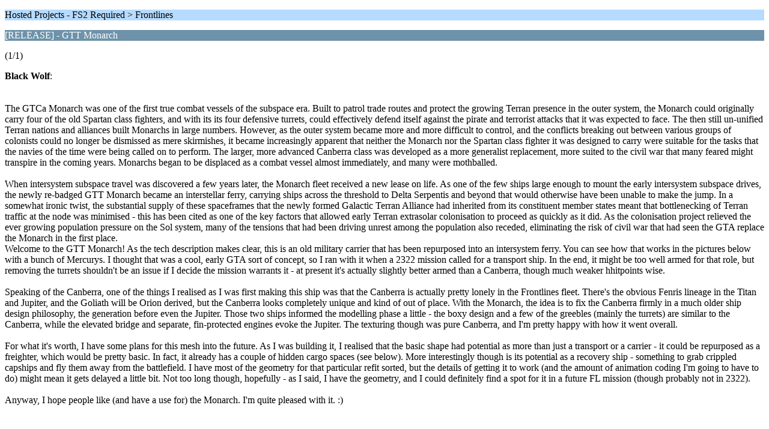

--- FILE ---
content_type: text/html; charset=UTF-8
request_url: https://www.hard-light.net/forums/index.php?PHPSESSID=errluqjqvpmjgr6a56abrlsfip&topic=94645.0;wap2
body_size: 3692
content:
<?xml version="1.0" encoding="UTF-8"?>
<!DOCTYPE html PUBLIC "-//WAPFORUM//DTD XHTML Mobile 1.0//EN" "http://www.wapforum.org/DTD/xhtml-mobile10.dtd">
<html xmlns="http://www.w3.org/1999/xhtml">
	<head>
		<title>[RELEASE] - GTT Monarch</title>
		<link rel="canonical" href="https://www.hard-light.net/forums/index.php?topic=94645.0" />
		<link rel="stylesheet" href="https://www.hard-light.net/forums/Themes/default/css/wireless.css" type="text/css" />
	</head>
	<body>
		<p class="titlebg">Hosted Projects - FS2 Required > Frontlines</p>
		<p class="catbg">[RELEASE] - GTT Monarch</p>
		<p class="windowbg">(1/1)</p>
		<p class="windowbg">
			<strong>Black Wolf</strong>:
			<br />
			<br /><br />The GTCa Monarch was one of the first true combat vessels of the subspace era. Built to patrol trade routes and protect the growing Terran presence in the outer system, the Monarch could originally carry four of the old Spartan class fighters, and with its its four defensive turrets, could effectively defend itself against the pirate and terrorist attacks that it was expected to face. The then still un-unified Terran nations and alliances built Monarchs in large numbers. However, as the outer system became more and more difficult to control, and the conflicts breaking out between various groups of colonists could no longer be dismissed as mere skirmishes, it became increasingly apparent that neither the Monarch nor the Spartan class fighter it was designed to carry were suitable for the tasks that the navies of the time were being called on to perform. The larger, more advanced Canberra class was developed as a more generalist replacement, more suited to the civil war that many feared might transpire in the coming years. Monarchs began to be displaced as a combat vessel almost immediately, and many were mothballed.<br /><br />When intersystem subspace travel was discovered a few years later, the Monarch fleet received a new lease on life. As one of the few ships large enough to mount the early intersystem subspace drives, the newly re-badged GTT Monarch became an interstellar ferry, carrying ships across the threshold to Delta Serpentis and beyond that would otherwise have been unable to make the jump. In a somewhat ironic twist, the substantial supply of these spaceframes that the newly formed Galactic Terran Alliance had inherited from its constituent member states meant that bottlenecking of Terran traffic at the node was minimised - this has been cited as one of the key factors that allowed early Terran extrasolar colonisation to proceed as quickly as it did. As the colonisation project relieved the ever growing population pressure on the Sol system, many of the tensions that had been driving unrest among the population also receded, eliminating the risk of civil war that had seen the GTA replace the Monarch in the first place.<br />Welcome to the GTT Monarch! As the tech description makes clear, this is an old military carrier that has been repurposed into an intersystem ferry. You can see how that works in the pictures below with a bunch of Mercurys. I thought that was a cool, early GTA sort of concept, so I ran with it when a 2322 mission called for a transport ship. In the end, it might be too well armed for that role, but removing the turrets shouldn&#039;t be an issue if I decide the mission warrants it - at present it&#039;s actually slightly better armed than a Canberra, though much weaker hhitpoints wise.<br /><br />Speaking of the Canberra, one of the things I realised as I was first making this ship was that the Canberra is actually pretty lonely in the Frontlines fleet. There&#039;s the obvious Fenris lineage in the Titan and Jupiter, and the Goliath will be Orion derived, but the Canberra looks completely unique and kind of out of place. With the Monarch, the idea is to fix the Canberra firmly in a much older ship design philosophy, the generation before even the Jupiter. Those two ships informed the modelling phase a little - the boxy design and a few of the greebles (mainly the turrets) are similar to the Canberra, while the elevated bridge and separate, fin-protected engines evoke the Jupiter. The texturing though was pure Canberra, and I&#039;m pretty happy with how it went overall.<br /><br />For what it&#039;s worth, I have some plans for this mesh into the future. As I was building it, I realised that the basic shape had potential as more than just a transport or a carrier - it could be repurposed as a freighter, which would be pretty basic. In fact, it already has a couple of hidden cargo spaces (see below). More interestingly though is its potential as a recovery ship - something to grab crippled capships and fly them away from the battlefield. I have most of the geometry for that particular refit sorted, but the details of getting it to work (and the amount of animation coding I&#039;m going to have to do) might mean it gets delayed a little bit. Not too long though, hopefully - as I said, I have the geometry, and I could definitely find a spot for it in a future FL mission (though probably not in 2322). <br /><br />Anyway, I hope people like (and have a use for) the Monarch. I&#039;m quite pleased with it. :) <br /><br /><br /><br /><br /><br /><br /><br />DOWNLOAD: http://www.mediafire.com/file/axa5u29m01l3kr9/Monarch.7z
		</p>
		<p class="windowbg2">
			<strong>Trivial Psychic</strong>:
			<br />
			I see some design elements similar to the Hyperion class from Babylon 5, mainly the engines and aft truss segment.&nbsp; I do see a potential flaw... the ventral girders seem to block the ejection of fighters.&nbsp; I see that the approach paths for docking come from the rear, but you probably won&#039;t want them following the same route when undocking.&nbsp; The ideal thing would be to use jettison-cargo sexps to eject the fighters straight down, but those girders block that.
		</p>
		<p class="windowbg">
			<strong>Mongoose</strong>:
			<br />
			Okay that cargo spot is clearly witchcraft.
		</p>
		<p class="windowbg2">
			<strong>Black Wolf</strong>:
			<br />
			<br />--- Quote from: Mongoose on April 08, 2018, 01:11:03 am ---Okay that cargo spot is clearly witchcraft.<br /><br />--- End quote ---<br /><br />Cool isn&#039;t it? :) If you haven&#039;t, plug it in to FRED and animate it opening. It&#039;s a little tricky, since there are quite a few submodels in place, but you can;t just trigger all of them, since the rear engine fins move independently. But if you use 9 copies of the trigger-submodel-animation sexp, trigggering the proper submodels (BDA1, BDA2, Big Door, MDA1, MDA2, MidDoor, LDA1, LDA2, LilDoor) it&#039;ll slide open and closed on demand.<br /><br /><br />--- Quote from: Trivial Psychic on April 07, 2018, 12:32:09 pm ---I see some design elements similar to the Hyperion class from Babylon 5, mainly the engines and aft truss segment.&nbsp; I do see a potential flaw... the ventral girders seem to block the ejection of fighters.&nbsp; I see that the approach paths for docking come from the rear, but you probably won&#039;t want them following the same route when undocking.&nbsp; The ideal thing would be to use jettison-cargo sexps to eject the fighters straight down, but those girders block that.<br /><br />--- End quote ---<br /><br />Luckily, the girders don&#039;t block anything using jettison-cargo, since you can control the speed at which a ship is jettisoned. You can either jettison it at zero and just give it a waypoint path to follow, or if there are ships ahead of it, jettison it straight down at a speed of between 15-20 m/sec (this is for Mercury class shuttles), then use ship-lat-manoeuvre to send it forward. You can even still use the undock order, you just have to be careful about the order in which ships undock. It&#039;s really not that bad, I promise. :)
		</p>
		<p class="windowbg">
			<strong>NeonShivan</strong>:
			<br />
			<br />--- Quote from: Mongoose on April 08, 2018, 01:11:03 am ---Okay that cargo spot is clearly witchcraft.<br /><br />--- End quote ---<br /><br />Smells like heresy.<br /><br />On a related note, great job as always Black Wolf, love how you hide the containers although, if I may make a suggestion, would it be possible to add a little more detail to the radar dish? It feels sorta out of place, unless that&#039;s what you were intending to do to help reinforce a sort of purely utilitarian design. But beyond that, I love how it came out.
		</p>
		<p class="titlebg">Navigation</p>
		<p class="windowbg">[0] <a href="https://www.hard-light.net/forums/index.php?PHPSESSID=errluqjqvpmjgr6a56abrlsfip&amp;board=247.0;wap2" accesskey="0">Message Index</a></p>
		<a href="https://www.hard-light.net/forums/index.php?PHPSESSID=errluqjqvpmjgr6a56abrlsfip&amp;topic=94645.0;nowap" rel="nofollow">Go to full version</a>
	<script defer src="https://static.cloudflareinsights.com/beacon.min.js/vcd15cbe7772f49c399c6a5babf22c1241717689176015" integrity="sha512-ZpsOmlRQV6y907TI0dKBHq9Md29nnaEIPlkf84rnaERnq6zvWvPUqr2ft8M1aS28oN72PdrCzSjY4U6VaAw1EQ==" data-cf-beacon='{"version":"2024.11.0","token":"5de992a022764bc7ac9359be02b0ca13","r":1,"server_timing":{"name":{"cfCacheStatus":true,"cfEdge":true,"cfExtPri":true,"cfL4":true,"cfOrigin":true,"cfSpeedBrain":true},"location_startswith":null}}' crossorigin="anonymous"></script>
</body>
</html>